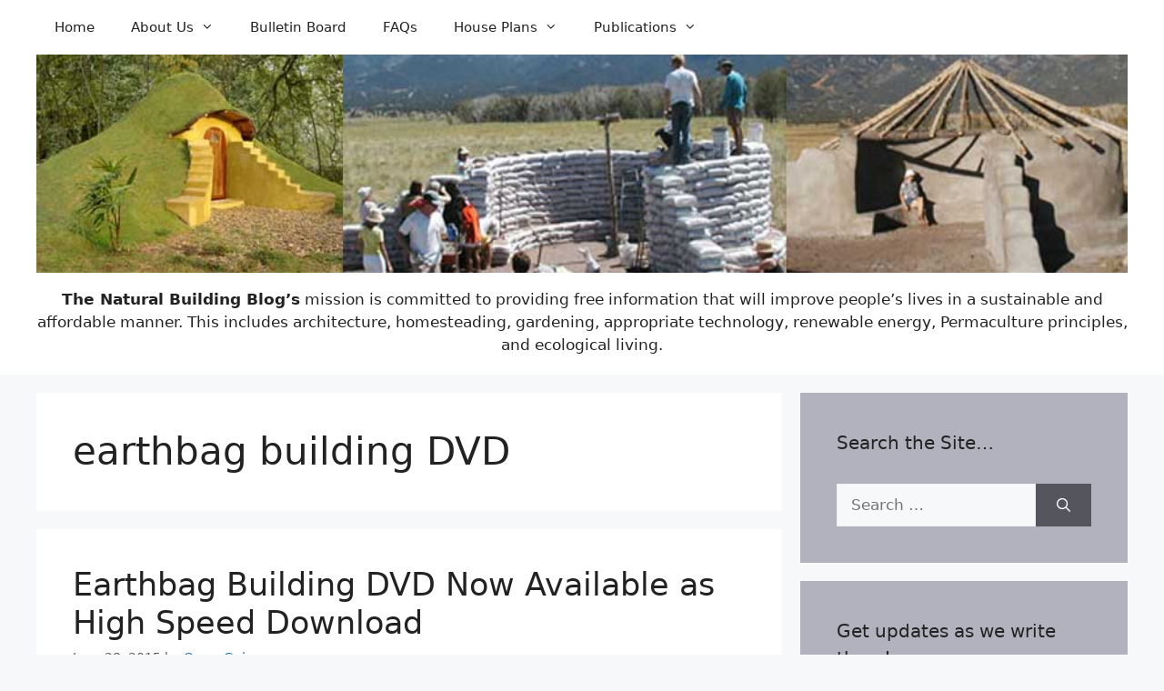

--- FILE ---
content_type: text/html; charset=UTF-8
request_url: https://naturalbuildingblog.com/tag/earthbag-building-dvd/
body_size: 15350
content:
<!DOCTYPE html>
<html lang="en-US">
<head>
	<meta charset="UTF-8">
	<title>earthbag building DVD &#8211; Natural Building Blog</title>
<meta name='robots' content='max-image-preview:large' />
<meta name="viewport" content="width=device-width, initial-scale=1"><link rel='dns-prefetch' href='//www.googletagmanager.com' />
<link rel="alternate" type="application/rss+xml" title="Natural Building Blog &raquo; Feed" href="https://naturalbuildingblog.com/feed/" />
<link rel="alternate" type="application/rss+xml" title="Natural Building Blog &raquo; Comments Feed" href="https://naturalbuildingblog.com/comments/feed/" />
<link rel="alternate" type="application/rss+xml" title="Natural Building Blog &raquo; earthbag building DVD Tag Feed" href="https://naturalbuildingblog.com/tag/earthbag-building-dvd/feed/" />
<script>
window._wpemojiSettings = {"baseUrl":"https:\/\/s.w.org\/images\/core\/emoji\/14.0.0\/72x72\/","ext":".png","svgUrl":"https:\/\/s.w.org\/images\/core\/emoji\/14.0.0\/svg\/","svgExt":".svg","source":{"concatemoji":"https:\/\/naturalbuildingblog.com\/wp-includes\/js\/wp-emoji-release.min.js?ver=6.4.5"}};
/*! This file is auto-generated */
!function(i,n){var o,s,e;function c(e){try{var t={supportTests:e,timestamp:(new Date).valueOf()};sessionStorage.setItem(o,JSON.stringify(t))}catch(e){}}function p(e,t,n){e.clearRect(0,0,e.canvas.width,e.canvas.height),e.fillText(t,0,0);var t=new Uint32Array(e.getImageData(0,0,e.canvas.width,e.canvas.height).data),r=(e.clearRect(0,0,e.canvas.width,e.canvas.height),e.fillText(n,0,0),new Uint32Array(e.getImageData(0,0,e.canvas.width,e.canvas.height).data));return t.every(function(e,t){return e===r[t]})}function u(e,t,n){switch(t){case"flag":return n(e,"\ud83c\udff3\ufe0f\u200d\u26a7\ufe0f","\ud83c\udff3\ufe0f\u200b\u26a7\ufe0f")?!1:!n(e,"\ud83c\uddfa\ud83c\uddf3","\ud83c\uddfa\u200b\ud83c\uddf3")&&!n(e,"\ud83c\udff4\udb40\udc67\udb40\udc62\udb40\udc65\udb40\udc6e\udb40\udc67\udb40\udc7f","\ud83c\udff4\u200b\udb40\udc67\u200b\udb40\udc62\u200b\udb40\udc65\u200b\udb40\udc6e\u200b\udb40\udc67\u200b\udb40\udc7f");case"emoji":return!n(e,"\ud83e\udef1\ud83c\udffb\u200d\ud83e\udef2\ud83c\udfff","\ud83e\udef1\ud83c\udffb\u200b\ud83e\udef2\ud83c\udfff")}return!1}function f(e,t,n){var r="undefined"!=typeof WorkerGlobalScope&&self instanceof WorkerGlobalScope?new OffscreenCanvas(300,150):i.createElement("canvas"),a=r.getContext("2d",{willReadFrequently:!0}),o=(a.textBaseline="top",a.font="600 32px Arial",{});return e.forEach(function(e){o[e]=t(a,e,n)}),o}function t(e){var t=i.createElement("script");t.src=e,t.defer=!0,i.head.appendChild(t)}"undefined"!=typeof Promise&&(o="wpEmojiSettingsSupports",s=["flag","emoji"],n.supports={everything:!0,everythingExceptFlag:!0},e=new Promise(function(e){i.addEventListener("DOMContentLoaded",e,{once:!0})}),new Promise(function(t){var n=function(){try{var e=JSON.parse(sessionStorage.getItem(o));if("object"==typeof e&&"number"==typeof e.timestamp&&(new Date).valueOf()<e.timestamp+604800&&"object"==typeof e.supportTests)return e.supportTests}catch(e){}return null}();if(!n){if("undefined"!=typeof Worker&&"undefined"!=typeof OffscreenCanvas&&"undefined"!=typeof URL&&URL.createObjectURL&&"undefined"!=typeof Blob)try{var e="postMessage("+f.toString()+"("+[JSON.stringify(s),u.toString(),p.toString()].join(",")+"));",r=new Blob([e],{type:"text/javascript"}),a=new Worker(URL.createObjectURL(r),{name:"wpTestEmojiSupports"});return void(a.onmessage=function(e){c(n=e.data),a.terminate(),t(n)})}catch(e){}c(n=f(s,u,p))}t(n)}).then(function(e){for(var t in e)n.supports[t]=e[t],n.supports.everything=n.supports.everything&&n.supports[t],"flag"!==t&&(n.supports.everythingExceptFlag=n.supports.everythingExceptFlag&&n.supports[t]);n.supports.everythingExceptFlag=n.supports.everythingExceptFlag&&!n.supports.flag,n.DOMReady=!1,n.readyCallback=function(){n.DOMReady=!0}}).then(function(){return e}).then(function(){var e;n.supports.everything||(n.readyCallback(),(e=n.source||{}).concatemoji?t(e.concatemoji):e.wpemoji&&e.twemoji&&(t(e.twemoji),t(e.wpemoji)))}))}((window,document),window._wpemojiSettings);
</script>
<style id='wp-emoji-styles-inline-css'>

	img.wp-smiley, img.emoji {
		display: inline !important;
		border: none !important;
		box-shadow: none !important;
		height: 1em !important;
		width: 1em !important;
		margin: 0 0.07em !important;
		vertical-align: -0.1em !important;
		background: none !important;
		padding: 0 !important;
	}
</style>
<link rel='stylesheet' id='wp-block-library-css' href='https://naturalbuildingblog.com/wp-includes/css/dist/block-library/style.min.css?ver=6.4.5' media='all' />
<style id='classic-theme-styles-inline-css'>
/*! This file is auto-generated */
.wp-block-button__link{color:#fff;background-color:#32373c;border-radius:9999px;box-shadow:none;text-decoration:none;padding:calc(.667em + 2px) calc(1.333em + 2px);font-size:1.125em}.wp-block-file__button{background:#32373c;color:#fff;text-decoration:none}
</style>
<style id='global-styles-inline-css'>
body{--wp--preset--color--black: #000000;--wp--preset--color--cyan-bluish-gray: #abb8c3;--wp--preset--color--white: #ffffff;--wp--preset--color--pale-pink: #f78da7;--wp--preset--color--vivid-red: #cf2e2e;--wp--preset--color--luminous-vivid-orange: #ff6900;--wp--preset--color--luminous-vivid-amber: #fcb900;--wp--preset--color--light-green-cyan: #7bdcb5;--wp--preset--color--vivid-green-cyan: #00d084;--wp--preset--color--pale-cyan-blue: #8ed1fc;--wp--preset--color--vivid-cyan-blue: #0693e3;--wp--preset--color--vivid-purple: #9b51e0;--wp--preset--color--contrast: var(--contrast);--wp--preset--color--contrast-2: var(--contrast-2);--wp--preset--color--contrast-3: var(--contrast-3);--wp--preset--color--base: var(--base);--wp--preset--color--base-2: var(--base-2);--wp--preset--color--base-3: var(--base-3);--wp--preset--color--accent: var(--accent);--wp--preset--gradient--vivid-cyan-blue-to-vivid-purple: linear-gradient(135deg,rgba(6,147,227,1) 0%,rgb(155,81,224) 100%);--wp--preset--gradient--light-green-cyan-to-vivid-green-cyan: linear-gradient(135deg,rgb(122,220,180) 0%,rgb(0,208,130) 100%);--wp--preset--gradient--luminous-vivid-amber-to-luminous-vivid-orange: linear-gradient(135deg,rgba(252,185,0,1) 0%,rgba(255,105,0,1) 100%);--wp--preset--gradient--luminous-vivid-orange-to-vivid-red: linear-gradient(135deg,rgba(255,105,0,1) 0%,rgb(207,46,46) 100%);--wp--preset--gradient--very-light-gray-to-cyan-bluish-gray: linear-gradient(135deg,rgb(238,238,238) 0%,rgb(169,184,195) 100%);--wp--preset--gradient--cool-to-warm-spectrum: linear-gradient(135deg,rgb(74,234,220) 0%,rgb(151,120,209) 20%,rgb(207,42,186) 40%,rgb(238,44,130) 60%,rgb(251,105,98) 80%,rgb(254,248,76) 100%);--wp--preset--gradient--blush-light-purple: linear-gradient(135deg,rgb(255,206,236) 0%,rgb(152,150,240) 100%);--wp--preset--gradient--blush-bordeaux: linear-gradient(135deg,rgb(254,205,165) 0%,rgb(254,45,45) 50%,rgb(107,0,62) 100%);--wp--preset--gradient--luminous-dusk: linear-gradient(135deg,rgb(255,203,112) 0%,rgb(199,81,192) 50%,rgb(65,88,208) 100%);--wp--preset--gradient--pale-ocean: linear-gradient(135deg,rgb(255,245,203) 0%,rgb(182,227,212) 50%,rgb(51,167,181) 100%);--wp--preset--gradient--electric-grass: linear-gradient(135deg,rgb(202,248,128) 0%,rgb(113,206,126) 100%);--wp--preset--gradient--midnight: linear-gradient(135deg,rgb(2,3,129) 0%,rgb(40,116,252) 100%);--wp--preset--font-size--small: 13px;--wp--preset--font-size--medium: 20px;--wp--preset--font-size--large: 36px;--wp--preset--font-size--x-large: 42px;--wp--preset--spacing--20: 0.44rem;--wp--preset--spacing--30: 0.67rem;--wp--preset--spacing--40: 1rem;--wp--preset--spacing--50: 1.5rem;--wp--preset--spacing--60: 2.25rem;--wp--preset--spacing--70: 3.38rem;--wp--preset--spacing--80: 5.06rem;--wp--preset--shadow--natural: 6px 6px 9px rgba(0, 0, 0, 0.2);--wp--preset--shadow--deep: 12px 12px 50px rgba(0, 0, 0, 0.4);--wp--preset--shadow--sharp: 6px 6px 0px rgba(0, 0, 0, 0.2);--wp--preset--shadow--outlined: 6px 6px 0px -3px rgba(255, 255, 255, 1), 6px 6px rgba(0, 0, 0, 1);--wp--preset--shadow--crisp: 6px 6px 0px rgba(0, 0, 0, 1);}:where(.is-layout-flex){gap: 0.5em;}:where(.is-layout-grid){gap: 0.5em;}body .is-layout-flow > .alignleft{float: left;margin-inline-start: 0;margin-inline-end: 2em;}body .is-layout-flow > .alignright{float: right;margin-inline-start: 2em;margin-inline-end: 0;}body .is-layout-flow > .aligncenter{margin-left: auto !important;margin-right: auto !important;}body .is-layout-constrained > .alignleft{float: left;margin-inline-start: 0;margin-inline-end: 2em;}body .is-layout-constrained > .alignright{float: right;margin-inline-start: 2em;margin-inline-end: 0;}body .is-layout-constrained > .aligncenter{margin-left: auto !important;margin-right: auto !important;}body .is-layout-constrained > :where(:not(.alignleft):not(.alignright):not(.alignfull)){max-width: var(--wp--style--global--content-size);margin-left: auto !important;margin-right: auto !important;}body .is-layout-constrained > .alignwide{max-width: var(--wp--style--global--wide-size);}body .is-layout-flex{display: flex;}body .is-layout-flex{flex-wrap: wrap;align-items: center;}body .is-layout-flex > *{margin: 0;}body .is-layout-grid{display: grid;}body .is-layout-grid > *{margin: 0;}:where(.wp-block-columns.is-layout-flex){gap: 2em;}:where(.wp-block-columns.is-layout-grid){gap: 2em;}:where(.wp-block-post-template.is-layout-flex){gap: 1.25em;}:where(.wp-block-post-template.is-layout-grid){gap: 1.25em;}.has-black-color{color: var(--wp--preset--color--black) !important;}.has-cyan-bluish-gray-color{color: var(--wp--preset--color--cyan-bluish-gray) !important;}.has-white-color{color: var(--wp--preset--color--white) !important;}.has-pale-pink-color{color: var(--wp--preset--color--pale-pink) !important;}.has-vivid-red-color{color: var(--wp--preset--color--vivid-red) !important;}.has-luminous-vivid-orange-color{color: var(--wp--preset--color--luminous-vivid-orange) !important;}.has-luminous-vivid-amber-color{color: var(--wp--preset--color--luminous-vivid-amber) !important;}.has-light-green-cyan-color{color: var(--wp--preset--color--light-green-cyan) !important;}.has-vivid-green-cyan-color{color: var(--wp--preset--color--vivid-green-cyan) !important;}.has-pale-cyan-blue-color{color: var(--wp--preset--color--pale-cyan-blue) !important;}.has-vivid-cyan-blue-color{color: var(--wp--preset--color--vivid-cyan-blue) !important;}.has-vivid-purple-color{color: var(--wp--preset--color--vivid-purple) !important;}.has-black-background-color{background-color: var(--wp--preset--color--black) !important;}.has-cyan-bluish-gray-background-color{background-color: var(--wp--preset--color--cyan-bluish-gray) !important;}.has-white-background-color{background-color: var(--wp--preset--color--white) !important;}.has-pale-pink-background-color{background-color: var(--wp--preset--color--pale-pink) !important;}.has-vivid-red-background-color{background-color: var(--wp--preset--color--vivid-red) !important;}.has-luminous-vivid-orange-background-color{background-color: var(--wp--preset--color--luminous-vivid-orange) !important;}.has-luminous-vivid-amber-background-color{background-color: var(--wp--preset--color--luminous-vivid-amber) !important;}.has-light-green-cyan-background-color{background-color: var(--wp--preset--color--light-green-cyan) !important;}.has-vivid-green-cyan-background-color{background-color: var(--wp--preset--color--vivid-green-cyan) !important;}.has-pale-cyan-blue-background-color{background-color: var(--wp--preset--color--pale-cyan-blue) !important;}.has-vivid-cyan-blue-background-color{background-color: var(--wp--preset--color--vivid-cyan-blue) !important;}.has-vivid-purple-background-color{background-color: var(--wp--preset--color--vivid-purple) !important;}.has-black-border-color{border-color: var(--wp--preset--color--black) !important;}.has-cyan-bluish-gray-border-color{border-color: var(--wp--preset--color--cyan-bluish-gray) !important;}.has-white-border-color{border-color: var(--wp--preset--color--white) !important;}.has-pale-pink-border-color{border-color: var(--wp--preset--color--pale-pink) !important;}.has-vivid-red-border-color{border-color: var(--wp--preset--color--vivid-red) !important;}.has-luminous-vivid-orange-border-color{border-color: var(--wp--preset--color--luminous-vivid-orange) !important;}.has-luminous-vivid-amber-border-color{border-color: var(--wp--preset--color--luminous-vivid-amber) !important;}.has-light-green-cyan-border-color{border-color: var(--wp--preset--color--light-green-cyan) !important;}.has-vivid-green-cyan-border-color{border-color: var(--wp--preset--color--vivid-green-cyan) !important;}.has-pale-cyan-blue-border-color{border-color: var(--wp--preset--color--pale-cyan-blue) !important;}.has-vivid-cyan-blue-border-color{border-color: var(--wp--preset--color--vivid-cyan-blue) !important;}.has-vivid-purple-border-color{border-color: var(--wp--preset--color--vivid-purple) !important;}.has-vivid-cyan-blue-to-vivid-purple-gradient-background{background: var(--wp--preset--gradient--vivid-cyan-blue-to-vivid-purple) !important;}.has-light-green-cyan-to-vivid-green-cyan-gradient-background{background: var(--wp--preset--gradient--light-green-cyan-to-vivid-green-cyan) !important;}.has-luminous-vivid-amber-to-luminous-vivid-orange-gradient-background{background: var(--wp--preset--gradient--luminous-vivid-amber-to-luminous-vivid-orange) !important;}.has-luminous-vivid-orange-to-vivid-red-gradient-background{background: var(--wp--preset--gradient--luminous-vivid-orange-to-vivid-red) !important;}.has-very-light-gray-to-cyan-bluish-gray-gradient-background{background: var(--wp--preset--gradient--very-light-gray-to-cyan-bluish-gray) !important;}.has-cool-to-warm-spectrum-gradient-background{background: var(--wp--preset--gradient--cool-to-warm-spectrum) !important;}.has-blush-light-purple-gradient-background{background: var(--wp--preset--gradient--blush-light-purple) !important;}.has-blush-bordeaux-gradient-background{background: var(--wp--preset--gradient--blush-bordeaux) !important;}.has-luminous-dusk-gradient-background{background: var(--wp--preset--gradient--luminous-dusk) !important;}.has-pale-ocean-gradient-background{background: var(--wp--preset--gradient--pale-ocean) !important;}.has-electric-grass-gradient-background{background: var(--wp--preset--gradient--electric-grass) !important;}.has-midnight-gradient-background{background: var(--wp--preset--gradient--midnight) !important;}.has-small-font-size{font-size: var(--wp--preset--font-size--small) !important;}.has-medium-font-size{font-size: var(--wp--preset--font-size--medium) !important;}.has-large-font-size{font-size: var(--wp--preset--font-size--large) !important;}.has-x-large-font-size{font-size: var(--wp--preset--font-size--x-large) !important;}
.wp-block-navigation a:where(:not(.wp-element-button)){color: inherit;}
:where(.wp-block-post-template.is-layout-flex){gap: 1.25em;}:where(.wp-block-post-template.is-layout-grid){gap: 1.25em;}
:where(.wp-block-columns.is-layout-flex){gap: 2em;}:where(.wp-block-columns.is-layout-grid){gap: 2em;}
.wp-block-pullquote{font-size: 1.5em;line-height: 1.6;}
</style>
<link rel='stylesheet' id='mc4wp-form-themes-css' href='https://naturalbuildingblog.com/wp-content/plugins/mailchimp-for-wp/assets/css/form-themes.css?ver=4.10.4' media='all' />
<link rel='stylesheet' id='generate-widget-areas-css' href='https://naturalbuildingblog.com/wp-content/themes/generatepress/assets/css/components/widget-areas.min.css?ver=3.3.1' media='all' />
<link rel='stylesheet' id='generate-style-css' href='https://naturalbuildingblog.com/wp-content/themes/generatepress/assets/css/main.min.css?ver=3.3.1' media='all' />
<style id='generate-style-inline-css'>
body{background-color:var(--base-2);color:var(--contrast);}a{color:var(--accent);}a:hover, a:focus, a:active{color:var(--contrast);}.wp-block-group__inner-container{max-width:1200px;margin-left:auto;margin-right:auto;}.site-header .header-image{width:1250px;}:root{--contrast:#222222;--contrast-2:#575760;--contrast-3:#b2b2be;--base:#f0f0f0;--base-2:#f7f8f9;--base-3:#ffffff;--accent:#1e73be;}:root .has-contrast-color{color:var(--contrast);}:root .has-contrast-background-color{background-color:var(--contrast);}:root .has-contrast-2-color{color:var(--contrast-2);}:root .has-contrast-2-background-color{background-color:var(--contrast-2);}:root .has-contrast-3-color{color:var(--contrast-3);}:root .has-contrast-3-background-color{background-color:var(--contrast-3);}:root .has-base-color{color:var(--base);}:root .has-base-background-color{background-color:var(--base);}:root .has-base-2-color{color:var(--base-2);}:root .has-base-2-background-color{background-color:var(--base-2);}:root .has-base-3-color{color:var(--base-3);}:root .has-base-3-background-color{background-color:var(--base-3);}:root .has-accent-color{color:var(--accent);}:root .has-accent-background-color{background-color:var(--accent);}.top-bar{background-color:#636363;color:#ffffff;}.top-bar a{color:#ffffff;}.top-bar a:hover{color:#303030;}.site-header{background-color:var(--base-3);}.main-title a,.main-title a:hover{color:var(--contrast);}.site-description{color:var(--contrast-2);}.mobile-menu-control-wrapper .menu-toggle,.mobile-menu-control-wrapper .menu-toggle:hover,.mobile-menu-control-wrapper .menu-toggle:focus,.has-inline-mobile-toggle #site-navigation.toggled{background-color:rgba(0, 0, 0, 0.02);}.main-navigation,.main-navigation ul ul{background-color:var(--base-3);}.main-navigation .main-nav ul li a, .main-navigation .menu-toggle, .main-navigation .menu-bar-items{color:var(--contrast);}.main-navigation .main-nav ul li:not([class*="current-menu-"]):hover > a, .main-navigation .main-nav ul li:not([class*="current-menu-"]):focus > a, .main-navigation .main-nav ul li.sfHover:not([class*="current-menu-"]) > a, .main-navigation .menu-bar-item:hover > a, .main-navigation .menu-bar-item.sfHover > a{color:var(--accent);}button.menu-toggle:hover,button.menu-toggle:focus{color:var(--contrast);}.main-navigation .main-nav ul li[class*="current-menu-"] > a{color:var(--accent);}.navigation-search input[type="search"],.navigation-search input[type="search"]:active, .navigation-search input[type="search"]:focus, .main-navigation .main-nav ul li.search-item.active > a, .main-navigation .menu-bar-items .search-item.active > a{color:var(--accent);}.main-navigation ul ul{background-color:var(--base);}.separate-containers .inside-article, .separate-containers .comments-area, .separate-containers .page-header, .one-container .container, .separate-containers .paging-navigation, .inside-page-header{color:var(--contrast);background-color:var(--base-3);}.entry-title a{color:var(--contrast);}.entry-title a:hover{color:var(--contrast-2);}.entry-meta{color:var(--contrast-2);}.sidebar .widget{background-color:var(--contrast-3);}.sidebar .widget a{color:var(--base-3);}.footer-widgets{background-color:var(--base-3);}.site-info{background-color:var(--base-3);}input[type="text"],input[type="email"],input[type="url"],input[type="password"],input[type="search"],input[type="tel"],input[type="number"],textarea,select{color:var(--contrast);background-color:var(--base-2);border-color:var(--base);}input[type="text"]:focus,input[type="email"]:focus,input[type="url"]:focus,input[type="password"]:focus,input[type="search"]:focus,input[type="tel"]:focus,input[type="number"]:focus,textarea:focus,select:focus{color:var(--contrast);background-color:var(--base-2);border-color:var(--contrast-3);}button,html input[type="button"],input[type="reset"],input[type="submit"],a.button,a.wp-block-button__link:not(.has-background){color:#ffffff;background-color:#55555e;}button:hover,html input[type="button"]:hover,input[type="reset"]:hover,input[type="submit"]:hover,a.button:hover,button:focus,html input[type="button"]:focus,input[type="reset"]:focus,input[type="submit"]:focus,a.button:focus,a.wp-block-button__link:not(.has-background):active,a.wp-block-button__link:not(.has-background):focus,a.wp-block-button__link:not(.has-background):hover{color:#ffffff;background-color:#3f4047;}a.generate-back-to-top{background-color:rgba( 0,0,0,0.4 );color:#ffffff;}a.generate-back-to-top:hover,a.generate-back-to-top:focus{background-color:rgba( 0,0,0,0.6 );color:#ffffff;}:root{--gp-search-modal-bg-color:var(--base-3);--gp-search-modal-text-color:var(--contrast);--gp-search-modal-overlay-bg-color:rgba(0,0,0,0.2);}@media (max-width: 768px){.main-navigation .menu-bar-item:hover > a, .main-navigation .menu-bar-item.sfHover > a{background:none;color:var(--contrast);}}.inside-top-bar.grid-container{max-width:1280px;}.inside-header{padding:0px 20px 20px 20px;}.inside-header.grid-container{max-width:1240px;}.site-main .wp-block-group__inner-container{padding:40px;}.separate-containers .paging-navigation{padding-top:20px;padding-bottom:20px;}.entry-content .alignwide, body:not(.no-sidebar) .entry-content .alignfull{margin-left:-40px;width:calc(100% + 80px);max-width:calc(100% + 80px);}.rtl .menu-item-has-children .dropdown-menu-toggle{padding-left:20px;}.rtl .main-navigation .main-nav ul li.menu-item-has-children > a{padding-right:20px;}.footer-widgets-container.grid-container{max-width:1280px;}.inside-site-info.grid-container{max-width:1280px;}@media (max-width:768px){.separate-containers .inside-article, .separate-containers .comments-area, .separate-containers .page-header, .separate-containers .paging-navigation, .one-container .site-content, .inside-page-header{padding:30px;}.site-main .wp-block-group__inner-container{padding:30px;}.inside-top-bar{padding-right:30px;padding-left:30px;}.inside-header{padding-right:30px;padding-left:30px;}.widget-area .widget{padding-top:30px;padding-right:30px;padding-bottom:30px;padding-left:30px;}.footer-widgets-container{padding-top:30px;padding-right:30px;padding-bottom:30px;padding-left:30px;}.inside-site-info{padding-right:30px;padding-left:30px;}.entry-content .alignwide, body:not(.no-sidebar) .entry-content .alignfull{margin-left:-30px;width:calc(100% + 60px);max-width:calc(100% + 60px);}.one-container .site-main .paging-navigation{margin-bottom:20px;}}/* End cached CSS */.is-right-sidebar{width:30%;}.is-left-sidebar{width:30%;}.site-content .content-area{width:70%;}@media (max-width: 768px){.main-navigation .menu-toggle,.sidebar-nav-mobile:not(#sticky-placeholder){display:block;}.main-navigation ul,.gen-sidebar-nav,.main-navigation:not(.slideout-navigation):not(.toggled) .main-nav > ul,.has-inline-mobile-toggle #site-navigation .inside-navigation > *:not(.navigation-search):not(.main-nav){display:none;}.nav-align-right .inside-navigation,.nav-align-center .inside-navigation{justify-content:space-between;}}
</style>
<link rel='stylesheet' id='generate-font-icons-css' href='https://naturalbuildingblog.com/wp-content/themes/generatepress/assets/css/components/font-icons.min.css?ver=3.3.1' media='all' />
<link rel='stylesheet' id='generate-blog-images-css' href='https://naturalbuildingblog.com/wp-content/plugins/gp-premium/blog/functions/css/featured-images.min.css?ver=2.3.2' media='all' />

<!-- Google Analytics snippet added by Site Kit -->
<script src="https://www.googletagmanager.com/gtag/js?id=UA-71731479-1" id="google_gtagjs-js" async></script>
<script id="google_gtagjs-js-after">
window.dataLayer = window.dataLayer || [];function gtag(){dataLayer.push(arguments);}
gtag('set', 'linker', {"domains":["naturalbuildingblog.com"]} );
gtag("js", new Date());
gtag("set", "developer_id.dZTNiMT", true);
gtag("config", "UA-71731479-1", {"anonymize_ip":true});
gtag("config", "G-96CQK8SDZF");
</script>

<!-- End Google Analytics snippet added by Site Kit -->
<link rel="https://api.w.org/" href="https://naturalbuildingblog.com/wp-json/" /><link rel="alternate" type="application/json" href="https://naturalbuildingblog.com/wp-json/wp/v2/tags/4072" /><link rel="EditURI" type="application/rsd+xml" title="RSD" href="https://naturalbuildingblog.com/xmlrpc.php?rsd" />
<meta name="generator" content="WordPress 6.4.5" />
<meta name="generator" content="Site Kit by Google 1.115.0" /><link rel="icon" href="https://naturalbuildingblog.com/wp-content/uploads/cropped-favicon-32x32.jpg" sizes="32x32" />
<link rel="icon" href="https://naturalbuildingblog.com/wp-content/uploads/cropped-favicon-192x192.jpg" sizes="192x192" />
<link rel="apple-touch-icon" href="https://naturalbuildingblog.com/wp-content/uploads/cropped-favicon-180x180.jpg" />
<meta name="msapplication-TileImage" content="https://naturalbuildingblog.com/wp-content/uploads/cropped-favicon-270x270.jpg" />
</head>

<body class="archive tag tag-earthbag-building-dvd tag-4072 wp-custom-logo wp-embed-responsive post-image-below-header post-image-aligned-center sticky-menu-fade right-sidebar nav-above-header separate-containers nav-aligned-left header-aligned-center dropdown-hover" itemtype="https://schema.org/Blog" itemscope>
	<a class="screen-reader-text skip-link" href="#content" title="Skip to content">Skip to content</a>		<nav class="main-navigation has-menu-bar-items sub-menu-right" id="site-navigation" aria-label="Primary"  itemtype="https://schema.org/SiteNavigationElement" itemscope>
			<div class="inside-navigation grid-container">
								<button class="menu-toggle" aria-controls="primary-menu" aria-expanded="false">
					<span class="mobile-menu">Menu</span>				</button>
				<div id="primary-menu" class="main-nav"><ul id="menu-topmenu" class=" menu sf-menu"><li id="menu-item-6551" class="menu-item menu-item-type-custom menu-item-object-custom menu-item-home menu-item-6551"><a href="https://naturalbuildingblog.com">Home</a></li>
<li id="menu-item-6547" class="menu-item menu-item-type-post_type menu-item-object-page menu-item-has-children menu-item-6547"><a href="https://naturalbuildingblog.com/about/">About Us<span role="presentation" class="dropdown-menu-toggle"></span></a>
<ul class="sub-menu">
	<li id="menu-item-6550" class="menu-item menu-item-type-post_type menu-item-object-page menu-item-6550"><a href="https://naturalbuildingblog.com/about/introduction/">Introduction</a></li>
	<li id="menu-item-6549" class="menu-item menu-item-type-post_type menu-item-object-page menu-item-6549"><a href="https://naturalbuildingblog.com/about/contact-us/">Contact Us</a></li>
	<li id="menu-item-6639" class="menu-item menu-item-type-post_type menu-item-object-page menu-item-6639"><a href="https://naturalbuildingblog.com/about/about-our-earnings/">About Our Earnings</a></li>
	<li id="menu-item-6548" class="menu-item menu-item-type-post_type menu-item-object-page menu-item-6548"><a href="https://naturalbuildingblog.com/about/privacypolicytermsofservice/">Terms of Service &#038; Privacy Policy</a></li>
</ul>
</li>
<li id="menu-item-6546" class="menu-item menu-item-type-post_type menu-item-object-page menu-item-6546"><a href="https://naturalbuildingblog.com/bulletin-board/">Bulletin Board</a></li>
<li id="menu-item-6596" class="menu-item menu-item-type-post_type menu-item-object-page menu-item-6596"><a href="https://naturalbuildingblog.com/faqs/">FAQs</a></li>
<li id="menu-item-6539" class="menu-item menu-item-type-post_type menu-item-object-page menu-item-has-children menu-item-6539"><a href="https://naturalbuildingblog.com/house-plans/">House Plans<span role="presentation" class="dropdown-menu-toggle"></span></a>
<ul class="sub-menu">
	<li id="menu-item-13269" class="menu-item menu-item-type-post_type menu-item-object-page menu-item-has-children menu-item-13269"><a href="https://naturalbuildingblog.com/round-houses/">Round Houses<span role="presentation" class="dropdown-menu-toggle"></span></a>
	<ul class="sub-menu">
		<li id="menu-item-9710" class="menu-item menu-item-type-post_type menu-item-object-page menu-item-9710"><a href="https://naturalbuildingblog.com/roundhouse-studio/">Roundhouse Studio</a></li>
		<li id="menu-item-13274" class="menu-item menu-item-type-post_type menu-item-object-page menu-item-13274"><a href="https://naturalbuildingblog.com/2-bedroom-roundhouse/">2 Bedroom Roundhouse</a></li>
		<li id="menu-item-9711" class="menu-item menu-item-type-post_type menu-item-object-page menu-item-9711"><a href="https://naturalbuildingblog.com/10-meter-roundhouse/">10 meter Roundhouse</a></li>
		<li id="menu-item-9712" class="menu-item menu-item-type-post_type menu-item-object-page menu-item-9712"><a href="https://naturalbuildingblog.com/1-5-story-roundhouse/">1.5 Story Roundhouse</a></li>
		<li id="menu-item-9713" class="menu-item menu-item-type-post_type menu-item-object-page menu-item-9713"><a href="https://naturalbuildingblog.com/2-story-earthbag-roundhouse/">2-Story Earthbag Roundhouse</a></li>
		<li id="menu-item-13273" class="menu-item menu-item-type-post_type menu-item-object-page menu-item-13273"><a href="https://naturalbuildingblog.com/tower-house/">Tower House</a></li>
		<li id="menu-item-13271" class="menu-item menu-item-type-post_type menu-item-object-page menu-item-13271"><a href="https://naturalbuildingblog.com/hobbit-house/">Hobbit House</a></li>
		<li id="menu-item-9723" class="menu-item menu-item-type-post_type menu-item-object-page menu-item-9723"><a href="https://naturalbuildingblog.com/triple-roundhouse-cluster/">Triple Roundhouse Cluster</a></li>
		<li id="menu-item-13272" class="menu-item menu-item-type-post_type menu-item-object-page menu-item-13272"><a href="https://naturalbuildingblog.com/roundhouse-dome-cluster/">Roundhouse / Dome Cluster</a></li>
		<li id="menu-item-9706" class="menu-item menu-item-type-post_type menu-item-object-page menu-item-9706"><a href="https://naturalbuildingblog.com/hexagonalround-house/">Hexagonal/Round House</a></li>
		<li id="menu-item-9714" class="menu-item menu-item-type-post_type menu-item-object-page menu-item-9714"><a href="https://naturalbuildingblog.com/2-story-roundhouse-above-survival-shelter/">2-Story Roundhouse above Survival Shelter</a></li>
		<li id="menu-item-13756" class="menu-item menu-item-type-post_type menu-item-object-page menu-item-13756"><a href="https://naturalbuildingblog.com/2-roundhouses-with-greenhouse/">2 Roundhouses with Greenhouse</a></li>
	</ul>
</li>
	<li id="menu-item-9484" class="menu-item menu-item-type-post_type menu-item-object-page menu-item-has-children menu-item-9484"><a href="https://naturalbuildingblog.com/straight-wall-houses/">Straight Wall Houses<span role="presentation" class="dropdown-menu-toggle"></span></a>
	<ul class="sub-menu">
		<li id="menu-item-9465" class="menu-item menu-item-type-post_type menu-item-object-page menu-item-9465"><a href="https://naturalbuildingblog.com/barn-style-house/">Barn Style House</a></li>
		<li id="menu-item-9466" class="menu-item menu-item-type-post_type menu-item-object-page menu-item-9466"><a href="https://naturalbuildingblog.com/beach-house/">Beach House</a></li>
		<li id="menu-item-9467" class="menu-item menu-item-type-post_type menu-item-object-page menu-item-9467"><a href="https://naturalbuildingblog.com/beachcomber-house/">Beachcomber House</a></li>
		<li id="menu-item-9468" class="menu-item menu-item-type-post_type menu-item-object-page menu-item-9468"><a href="https://naturalbuildingblog.com/chalet/">Chalet</a></li>
		<li id="menu-item-9469" class="menu-item menu-item-type-post_type menu-item-object-page menu-item-9469"><a href="https://naturalbuildingblog.com/chonburi/">Chonburi</a></li>
		<li id="menu-item-9470" class="menu-item menu-item-type-post_type menu-item-object-page menu-item-9470"><a href="https://naturalbuildingblog.com/country-house/">Country House</a></li>
		<li id="menu-item-9471" class="menu-item menu-item-type-post_type menu-item-object-page menu-item-9471"><a href="https://naturalbuildingblog.com/cozy-cottage/">Cozy Cottage</a></li>
		<li id="menu-item-9472" class="menu-item menu-item-type-post_type menu-item-object-page menu-item-9472"><a href="https://naturalbuildingblog.com/craftsman-house/">Craftsman House</a></li>
		<li id="menu-item-9473" class="menu-item menu-item-type-post_type menu-item-object-page menu-item-9473"><a href="https://naturalbuildingblog.com/crow-design/">Crow Design</a></li>
		<li id="menu-item-9463" class="menu-item menu-item-type-post_type menu-item-object-page menu-item-9463"><a href="https://naturalbuildingblog.com/double-wide-farmhouse/">Double Wide Farmhouse</a></li>
		<li id="menu-item-9489" class="menu-item menu-item-type-post_type menu-item-object-page menu-item-9489"><a href="https://naturalbuildingblog.com/earth-lodge/">Earth Lodge</a></li>
		<li id="menu-item-9477" class="menu-item menu-item-type-post_type menu-item-object-page menu-item-9477"><a href="https://naturalbuildingblog.com/farm-guesthouse/">Farm Guesthouse</a></li>
		<li id="menu-item-9478" class="menu-item menu-item-type-post_type menu-item-object-page menu-item-9478"><a href="https://naturalbuildingblog.com/farmhouse/">Farmhouse</a></li>
		<li id="menu-item-9479" class="menu-item menu-item-type-post_type menu-item-object-page menu-item-9479"><a href="https://naturalbuildingblog.com/garageapartment/">Garage/Apartment</a></li>
		<li id="menu-item-9480" class="menu-item menu-item-type-post_type menu-item-object-page menu-item-9480"><a href="https://naturalbuildingblog.com/l-shaped-house/">L-Shaped House</a></li>
		<li id="menu-item-9491" class="menu-item menu-item-type-post_type menu-item-object-page menu-item-9491"><a href="https://naturalbuildingblog.com/modular-pods/">Modular Pods</a></li>
		<li id="menu-item-9456" class="menu-item menu-item-type-post_type menu-item-object-page menu-item-9456"><a href="https://naturalbuildingblog.com/mountain-cottage/">Mountain Cottage</a></li>
		<li id="menu-item-9455" class="menu-item menu-item-type-post_type menu-item-object-page menu-item-9455"><a href="https://naturalbuildingblog.com/sacred-mountains/">Sacred Mountains</a></li>
		<li id="menu-item-9454" class="menu-item menu-item-type-post_type menu-item-object-page menu-item-9454"><a href="https://naturalbuildingblog.com/solar-cabin/">Solar Cabin</a></li>
		<li id="menu-item-9453" class="menu-item menu-item-type-post_type menu-item-object-page menu-item-9453"><a href="https://naturalbuildingblog.com/solar-ranch-house/">Solar Ranch House</a></li>
		<li id="menu-item-9452" class="menu-item menu-item-type-post_type menu-item-object-page menu-item-9452"><a href="https://naturalbuildingblog.com/summer-breeze/">Summer Breeze</a></li>
		<li id="menu-item-9451" class="menu-item menu-item-type-post_type menu-item-object-page menu-item-9451"><a href="https://naturalbuildingblog.com/the-sweet-spot/">The Sweet Spot</a></li>
		<li id="menu-item-9487" class="menu-item menu-item-type-post_type menu-item-object-page menu-item-9487"><a href="https://naturalbuildingblog.com/u-shaped-house/">U-Shaped House</a></li>
		<li id="menu-item-9450" class="menu-item menu-item-type-post_type menu-item-object-page menu-item-9450"><a href="https://naturalbuildingblog.com/wilderness-cabin/">Wilderness Cabin</a></li>
	</ul>
</li>
	<li id="menu-item-9699" class="menu-item menu-item-type-post_type menu-item-object-page menu-item-has-children menu-item-9699"><a href="https://naturalbuildingblog.com/curved-wall-houses/">Curved Wall Houses<span role="presentation" class="dropdown-menu-toggle"></span></a>
	<ul class="sub-menu">
		<li id="menu-item-9701" class="menu-item menu-item-type-post_type menu-item-object-page menu-item-9701"><a href="https://naturalbuildingblog.com/earthbag-arc-house/">Earthbag Arc House</a></li>
		<li id="menu-item-9702" class="menu-item menu-item-type-post_type menu-item-object-page menu-item-9702"><a href="https://naturalbuildingblog.com/baca-hybrid/">Baca Hybrid</a></li>
		<li id="menu-item-9703" class="menu-item menu-item-type-post_type menu-item-object-page menu-item-9703"><a href="https://naturalbuildingblog.com/earth-bermed-natural-house-2/">Earth-bermed Natural House</a></li>
		<li id="menu-item-9704" class="menu-item menu-item-type-post_type menu-item-object-page menu-item-9704"><a href="https://naturalbuildingblog.com/earthworm-studio/">Earthworm Studio</a></li>
		<li id="menu-item-9705" class="menu-item menu-item-type-post_type menu-item-object-page menu-item-9705"><a href="https://naturalbuildingblog.com/english-cottage/">English Cottage</a></li>
		<li id="menu-item-9707" class="menu-item menu-item-type-post_type menu-item-object-page menu-item-9707"><a href="https://naturalbuildingblog.com/hobbit-house/">Hobbit House</a></li>
		<li id="menu-item-9708" class="menu-item menu-item-type-post_type menu-item-object-page menu-item-9708"><a href="https://naturalbuildingblog.com/mediterranean-house/">Mediterranean House</a></li>
		<li id="menu-item-9709" class="menu-item menu-item-type-post_type menu-item-object-page menu-item-9709"><a href="https://naturalbuildingblog.com/native-spirit/">Native Spirit</a></li>
		<li id="menu-item-9715" class="menu-item menu-item-type-post_type menu-item-object-page menu-item-9715"><a href="https://naturalbuildingblog.com/solar-pit-house/">Solar Pit House</a></li>
		<li id="menu-item-9716" class="menu-item menu-item-type-post_type menu-item-object-page menu-item-9716"><a href="https://naturalbuildingblog.com/solar-santa-fe/">Solar Santa Fe</a></li>
		<li id="menu-item-9717" class="menu-item menu-item-type-post_type menu-item-object-page menu-item-9717"><a href="https://naturalbuildingblog.com/spiral-house/">Spiral House</a></li>
		<li id="menu-item-9718" class="menu-item menu-item-type-post_type menu-item-object-page menu-item-9718"><a href="https://naturalbuildingblog.com/spiral-2-house/">Spiral 2 House</a></li>
		<li id="menu-item-9719" class="menu-item menu-item-type-post_type menu-item-object-page menu-item-9719"><a href="https://naturalbuildingblog.com/spiral-dome-magic-1-and-2/">Spiral Dome Magic 1 and 2</a></li>
		<li id="menu-item-9720" class="menu-item menu-item-type-post_type menu-item-object-page menu-item-9720"><a href="https://naturalbuildingblog.com/subterranean-survival-shelter/">Subterranean Survival Shelter</a></li>
		<li id="menu-item-9721" class="menu-item menu-item-type-post_type menu-item-object-page menu-item-9721"><a href="https://naturalbuildingblog.com/torus-design/">Torus Design</a></li>
		<li id="menu-item-9722" class="menu-item menu-item-type-post_type menu-item-object-page menu-item-9722"><a href="https://naturalbuildingblog.com/tower-house/">Tower House</a></li>
		<li id="menu-item-9725" class="menu-item menu-item-type-post_type menu-item-object-page menu-item-9725"><a href="https://naturalbuildingblog.com/zero-energy-one/">Zero Energy One</a></li>
		<li id="menu-item-9726" class="menu-item menu-item-type-post_type menu-item-object-page menu-item-9726"><a href="https://naturalbuildingblog.com/zero-energy-two/">Zero Energy Two</a></li>
		<li id="menu-item-9724" class="menu-item menu-item-type-post_type menu-item-object-page menu-item-9724"><a href="https://naturalbuildingblog.com/zero-energy-four/">Zero Energy Four</a></li>
	</ul>
</li>
	<li id="menu-item-7641" class="menu-item menu-item-type-post_type menu-item-object-page menu-item-has-children menu-item-7641"><a href="https://naturalbuildingblog.com/earth-sheltered-underground-house-plans/">Earth-Sheltered / Underground House Plans<span role="presentation" class="dropdown-menu-toggle"></span></a>
	<ul class="sub-menu">
		<li id="menu-item-7654" class="menu-item menu-item-type-post_type menu-item-object-page menu-item-7654"><a href="https://naturalbuildingblog.com/earthbag-arc-house/">Earthbag Arc House</a></li>
		<li id="menu-item-7653" class="menu-item menu-item-type-post_type menu-item-object-page menu-item-7653"><a href="https://naturalbuildingblog.com/earth-lodge/">Earth Lodge</a></li>
		<li id="menu-item-7652" class="menu-item menu-item-type-post_type menu-item-object-page menu-item-7652"><a href="https://naturalbuildingblog.com/earthworm-studio/">Earthworm Studio</a></li>
		<li id="menu-item-7651" class="menu-item menu-item-type-post_type menu-item-object-page menu-item-7651"><a href="https://naturalbuildingblog.com/hobbit-house/">Hobbit House</a></li>
		<li id="menu-item-7650" class="menu-item menu-item-type-post_type menu-item-object-page menu-item-7650"><a href="https://naturalbuildingblog.com/solar-pit-house/">Solar Pit House</a></li>
		<li id="menu-item-7649" class="menu-item menu-item-type-post_type menu-item-object-page menu-item-7649"><a href="https://naturalbuildingblog.com/spiral-house/">Spiral House</a></li>
		<li id="menu-item-7648" class="menu-item menu-item-type-post_type menu-item-object-page menu-item-7648"><a href="https://naturalbuildingblog.com/spiral-2-house/">Spiral 2 House</a></li>
		<li id="menu-item-7647" class="menu-item menu-item-type-post_type menu-item-object-page menu-item-7647"><a href="https://naturalbuildingblog.com/spiral-dome-magic-1-and-2/">Spiral Dome Magic 1 and 2</a></li>
		<li id="menu-item-7646" class="menu-item menu-item-type-post_type menu-item-object-page menu-item-7646"><a href="https://naturalbuildingblog.com/subterranean-survival-shelter/">Subterranean Survival Shelter</a></li>
		<li id="menu-item-7645" class="menu-item menu-item-type-post_type menu-item-object-page menu-item-7645"><a href="https://naturalbuildingblog.com/triple-roundhouse-cluster/">Triple Roundhouse Cluster</a></li>
		<li id="menu-item-7644" class="menu-item menu-item-type-post_type menu-item-object-page menu-item-7644"><a href="https://naturalbuildingblog.com/zero-energy-one/">Zero Energy One</a></li>
		<li id="menu-item-7643" class="menu-item menu-item-type-post_type menu-item-object-page menu-item-7643"><a href="https://naturalbuildingblog.com/zero-energy-two/">Zero Energy Two</a></li>
		<li id="menu-item-7642" class="menu-item menu-item-type-post_type menu-item-object-page menu-item-7642"><a href="https://naturalbuildingblog.com/zero-energy-four/">Zero Energy Four</a></li>
	</ul>
</li>
	<li id="menu-item-9099" class="menu-item menu-item-type-post_type menu-item-object-page menu-item-has-children menu-item-9099"><a href="https://naturalbuildingblog.com/house-plans/about-the-house-plans/">Dome House Plans<span role="presentation" class="dropdown-menu-toggle"></span></a>
	<ul class="sub-menu">
		<li id="menu-item-9107" class="menu-item menu-item-type-post_type menu-item-object-page menu-item-9107"><a href="https://naturalbuildingblog.com/enviro-earthbag-dome/">Enviro Earthbag Dome</a></li>
		<li id="menu-item-9108" class="menu-item menu-item-type-post_type menu-item-object-page menu-item-9108"><a href="https://naturalbuildingblog.com/enviro-earthbag-dome-2/">Enviro Earthbag Dome 2</a></li>
		<li id="menu-item-9109" class="menu-item menu-item-type-post_type menu-item-object-page menu-item-9109"><a href="https://naturalbuildingblog.com/peace-dome/">Peace Dome</a></li>
		<li id="menu-item-9110" class="menu-item menu-item-type-post_type menu-item-object-page menu-item-9110"><a href="https://naturalbuildingblog.com/roundhouse-dome-cluster/">Roundhouse / Dome Cluster</a></li>
		<li id="menu-item-9100" class="menu-item menu-item-type-post_type menu-item-object-page menu-item-9100"><a href="https://naturalbuildingblog.com/spiral-dome-magic-1-and-2/">Spiral Dome Magic 1 and 2</a></li>
		<li id="menu-item-9111" class="menu-item menu-item-type-post_type menu-item-object-page menu-item-9111"><a href="https://naturalbuildingblog.com/tinyville-earthbag-domes/">Tinyville Earthbag Domes</a></li>
	</ul>
</li>
	<li id="menu-item-7008" class="menu-item menu-item-type-post_type menu-item-object-page menu-item-has-children menu-item-7008"><a href="https://naturalbuildingblog.com/multi-family-house-plans/">Multi-Family House Plans<span role="presentation" class="dropdown-menu-toggle"></span></a>
	<ul class="sub-menu">
		<li id="menu-item-7013" class="menu-item menu-item-type-post_type menu-item-object-page menu-item-7013"><a href="https://naturalbuildingblog.com/torus-design/">Torus Design</a></li>
		<li id="menu-item-7012" class="menu-item menu-item-type-post_type menu-item-object-page menu-item-7012"><a href="https://naturalbuildingblog.com/duplex/">Duplex</a></li>
		<li id="menu-item-7011" class="menu-item menu-item-type-post_type menu-item-object-page menu-item-7011"><a href="https://naturalbuildingblog.com/fourplex/">Fourplex</a></li>
		<li id="menu-item-7009" class="menu-item menu-item-type-post_type menu-item-object-page menu-item-7009"><a href="https://naturalbuildingblog.com/modular-pods/">Modular Pods</a></li>
	</ul>
</li>
	<li id="menu-item-13206" class="menu-item menu-item-type-post_type menu-item-object-page menu-item-has-children menu-item-13206"><a href="https://naturalbuildingblog.com/castle-plans/">Castle Plans<span role="presentation" class="dropdown-menu-toggle"></span></a>
	<ul class="sub-menu">
		<li id="menu-item-13211" class="menu-item menu-item-type-post_type menu-item-object-page menu-item-13211"><a href="https://naturalbuildingblog.com/earthbag-castle/">Earthbag Castle</a></li>
		<li id="menu-item-13210" class="menu-item menu-item-type-post_type menu-item-object-page menu-item-13210"><a href="https://naturalbuildingblog.com/earthbag-dome-fort/">Earthbag Dome Fort</a></li>
		<li id="menu-item-13212" class="menu-item menu-item-type-post_type menu-item-object-page menu-item-13212"><a href="https://naturalbuildingblog.com/custom-chonburi/">Custom Chonburi</a></li>
		<li id="menu-item-13221" class="menu-item menu-item-type-post_type menu-item-object-page menu-item-13221"><a href="https://naturalbuildingblog.com/2-story-roundhouse-castle/">2-Story Roundhouse Castle</a></li>
		<li id="menu-item-13222" class="menu-item menu-item-type-post_type menu-item-object-page menu-item-13222"><a href="https://naturalbuildingblog.com/castle-tower-house/">Castle Tower House</a></li>
		<li id="menu-item-13213" class="menu-item menu-item-type-post_type menu-item-object-page menu-item-13213"><a href="https://naturalbuildingblog.com/carriage-house/">Carriage House</a></li>
		<li id="menu-item-13209" class="menu-item menu-item-type-post_type menu-item-object-page menu-item-13209"><a href="https://naturalbuildingblog.com/fortress-tower/">Fortress Tower</a></li>
		<li id="menu-item-13207" class="menu-item menu-item-type-post_type menu-item-object-page menu-item-13207"><a href="https://naturalbuildingblog.com/observation-tower/">Observation Tower</a></li>
		<li id="menu-item-13208" class="menu-item menu-item-type-post_type menu-item-object-page menu-item-13208"><a href="https://naturalbuildingblog.com/guard-tower/">Guard Tower</a></li>
	</ul>
</li>
	<li id="menu-item-6540" class="menu-item menu-item-type-post_type menu-item-object-page menu-item-has-children menu-item-6540"><a href="https://naturalbuildingblog.com/house-plans/free-house-plans/">Free Plans<span role="presentation" class="dropdown-menu-toggle"></span></a>
	<ul class="sub-menu">
		<li id="menu-item-13230" class="menu-item menu-item-type-post_type menu-item-object-page menu-item-13230"><a href="https://naturalbuildingblog.com/emergency-shelters/">Emergency Shelters</a></li>
		<li id="menu-item-13249" class="menu-item menu-item-type-post_type menu-item-object-page menu-item-13249"><a href="https://naturalbuildingblog.com/greenhouses/">Greenhouses</a></li>
	</ul>
</li>
</ul>
</li>
<li id="menu-item-9751" class="menu-item menu-item-type-post_type menu-item-object-page menu-item-has-children menu-item-9751"><a href="https://naturalbuildingblog.com/publications/">Publications<span role="presentation" class="dropdown-menu-toggle"></span></a>
<ul class="sub-menu">
	<li id="menu-item-13445" class="menu-item menu-item-type-post_type menu-item-object-post menu-item-13445"><a href="https://naturalbuildingblog.com/new-book-about-earthbag-architecture/">Earthbag Architecture</a></li>
	<li id="menu-item-13446" class="menu-item menu-item-type-post_type menu-item-object-post menu-item-13446"><a href="https://naturalbuildingblog.com/essential-earthbag-construction/">Essential Earthbag Construction</a></li>
	<li id="menu-item-13447" class="menu-item menu-item-type-post_type menu-item-object-post menu-item-13447"><a href="https://naturalbuildingblog.com/remodel-green-make-house-serve-life/">Remodel Green: Make Your House Serve Your Life</a></li>
	<li id="menu-item-9755" class="menu-item menu-item-type-post_type menu-item-object-page menu-item-9755"><a href="https://naturalbuildingblog.com/rolling-shelter-vehicles-we-have-called-home/">Rolling Shelter: Vehicles We Have Called Home</a></li>
	<li id="menu-item-6545" class="menu-item menu-item-type-post_type menu-item-object-page menu-item-6545"><a href="https://naturalbuildingblog.com/owens-book-dvd/">Owen&#8217;s Book</a></li>
	<li id="menu-item-9757" class="menu-item menu-item-type-post_type menu-item-object-page menu-item-9757"><a href="https://naturalbuildingblog.com/a-sampler-of-alternative-homes/">A Sampler of Alternative Homes DVD</a></li>
	<li id="menu-item-9760" class="menu-item menu-item-type-post_type menu-item-object-page menu-item-9760"><a href="https://naturalbuildingblog.com/building-with-bags-dvd/">Building with Bags DVD</a></li>
</ul>
</li>
</ul></div><div class="menu-bar-items"></div>			</div>
		</nav>
				<header class="site-header" id="masthead" aria-label="Site"  itemtype="https://schema.org/WPHeader" itemscope>
			<div class="inside-header grid-container">
				<div class="site-logo">
					<a href="https://naturalbuildingblog.com/" rel="home">
						<img  class="header-image is-logo-image" alt="Natural Building Blog" src="https://naturalbuildingblog.com/wp-content/uploads/naturalbuildingblogheader-1.jpg" width="940" height="188" />
					</a>
				</div>			<div class="header-widget">
				<aside id="text-24" class="widget inner-padding widget_text">			<div class="textwidget"><p><strong>The Natural Building Blog&#8217;s</strong> mission is committed to providing free information that will improve people&#8217;s lives in a sustainable and affordable manner. This includes architecture, homesteading, gardening, appropriate technology, renewable energy, Permaculture principles, and ecological living.</p>
</div>
		</aside>			</div>
						</div>
		</header>
		
	<div class="site grid-container container hfeed" id="page">
				<div class="site-content" id="content">
			
	<div class="content-area" id="primary">
		<main class="site-main" id="main">
					<header class="page-header" aria-label="Page">
			
			<h1 class="page-title">
				earthbag building DVD			</h1>

					</header>
		<article id="post-11101" class="post-11101 post type-post status-publish format-standard hentry category-earthbag-building-2 tag-download tag-earthbag tag-earthbag-building-dvd tag-earthbag-dvd tag-earthbag-house tag-natural-building tag-owen-geiger" itemtype="https://schema.org/CreativeWork" itemscope>
	<div class="inside-article">
					<header class="entry-header" aria-label="Content">
				<h2 class="entry-title" itemprop="headline"><a href="https://naturalbuildingblog.com/earthbag-building-dvd-now-available-as-high-speed-download/" rel="bookmark">Earthbag Building DVD Now Available as High Speed Download</a></h2>		<div class="entry-meta">
			<span class="posted-on"><time class="updated" datetime="2022-06-03T12:08:11-06:00" itemprop="dateModified">June 3, 2022</time><time class="entry-date published" datetime="2015-06-28T17:21:27-06:00" itemprop="datePublished">June 28, 2015</time></span> <span class="byline">by <span class="author vcard" itemprop="author" itemtype="https://schema.org/Person" itemscope><a class="url fn n" href="https://naturalbuildingblog.com/author/strawhouses/" title="View all posts by Owen Geiger" rel="author" itemprop="url"><span class="author-name" itemprop="name">Owen Geiger</span></a></span></span> 		</div>
					</header>
			
			<div class="entry-content" itemprop="text">
				<figure id="attachment_11102" aria-describedby="caption-attachment-11102" style="width: 190px" class="wp-caption alignleft"><a href="https://naturalbuildingblog.com/earthbag-building-dvd-now-available-as-high-speed-download/earthbag-dvd-cover/" rel="attachment wp-att-11102"><img fetchpriority="high" decoding="async" src="https://naturalbuildingblog.com/wp-content/uploads/earthbag-DVD-cover.jpg" alt="Earthbag Building DVD Now Available as High Speed Download" width="200" height="284" class="size-full wp-image-11102" srcset="https://naturalbuildingblog.com/wp-content/uploads/earthbag-DVD-cover.jpg 200w, https://naturalbuildingblog.com/wp-content/uploads/earthbag-DVD-cover-106x150.jpg 106w" sizes="(max-width: 200px) 100vw, 200px" /></a><figcaption id="caption-attachment-11102" class="wp-caption-text">Earthbag Building DVD Now Available as High Speed Download</figcaption></figure>
<p>You can still order physical copies of my Earthbag Building DVD from Amazon, but now you can also get the DVD via high speed download direct from the Internet. This is ideal for those in other countries and for people who don’t want to wait ten days or so for a DVD to arrive through the mail. Plus, the cost is only $20 instead of $28. <a href="https://naturalbuildingblog.com/owens-book-dvd/"><strong>See our sales page for ordering information.</strong></a></p>
<p class="read-more-container"><a title="Earthbag Building DVD Now Available as High Speed Download" class="read-more content-read-more" href="https://naturalbuildingblog.com/earthbag-building-dvd-now-available-as-high-speed-download/#more-11101" aria-label="More on Earthbag Building DVD Now Available as High Speed Download">Read more</a></p>
			</div>

					<footer class="entry-meta" aria-label="Entry meta">
			<span class="cat-links"><span class="screen-reader-text">Categories </span><a href="https://naturalbuildingblog.com/category/earthbag-building-2/" rel="category tag">Earthbag Building</a></span> <span class="tags-links"><span class="screen-reader-text">Tags </span><a href="https://naturalbuildingblog.com/tag/download/" rel="tag">download</a>, <a href="https://naturalbuildingblog.com/tag/earthbag/" rel="tag">earthbag</a>, <a href="https://naturalbuildingblog.com/tag/earthbag-building-dvd/" rel="tag">earthbag building DVD</a>, <a href="https://naturalbuildingblog.com/tag/earthbag-dvd/" rel="tag">earthbag DVD</a>, <a href="https://naturalbuildingblog.com/tag/earthbag-house/" rel="tag">earthbag house</a>, <a href="https://naturalbuildingblog.com/tag/natural-building/" rel="tag">natural building</a>, <a href="https://naturalbuildingblog.com/tag/owen-geiger/" rel="tag">Owen Geiger</a></span> <span class="comments-link"><a href="https://naturalbuildingblog.com/earthbag-building-dvd-now-available-as-high-speed-download/#respond">Leave a comment</a></span> 		</footer>
			</div>
</article>
		</main>
	</div>

	<div class="widget-area sidebar is-right-sidebar" id="right-sidebar">
	<div class="inside-right-sidebar">
		<aside id="search-2" class="widget inner-padding widget_search"><h2 class="widget-title">Search the Site&#8230;</h2><form method="get" class="search-form" action="https://naturalbuildingblog.com/">
	<label>
		<span class="screen-reader-text">Search for:</span>
		<input type="search" class="search-field" placeholder="Search &hellip;" value="" name="s" title="Search for:">
	</label>
	<button class="search-submit" aria-label="Search"></button></form>
</aside><aside id="custom_html-5" class="widget_text widget inner-padding widget_custom_html"><h2 class="widget-title">Get updates as we write them!</h2><div class="textwidget custom-html-widget"><!-- Begin Mailchimp Signup Form -->
<link href="//cdn-images.mailchimp.com/embedcode/classic-10_7.css" rel="stylesheet" type="text/css">
<style type="text/css">
	#mc_embed_signup{background:#DDDDDD; clear:left; font:14px Helvetica,Arial,sans-serif;  width:250px;}
	/* Add your own Mailchimp form style overrides in your site stylesheet or in this style block.
	   We recommend moving this block and the preceding CSS link to the HEAD of your HTML file. */
</style>
<div id="mc_embed_signup">
<form action="https://naturalbuildingblog.us1.list-manage.com/subscribe/post?u=993fbfb01615b144b31b111da&amp;id=4e98d8ba5e" method="post" id="mc-embedded-subscribe-form" name="mc-embedded-subscribe-form" class="validate" target="_blank" novalidate>
    <div id="mc_embed_signup_scroll">
	<h2></h2>
<div class="mc-field-group">
	<label for="mce-EMAIL">Email Address  <span class="asterisk">*</span>
</label>
	<input type="email" value="" name="EMAIL" class="required email" id="mce-EMAIL">
</div>
	<div id="mce-responses" class="clear">
		<div class="response" id="mce-error-response" style="display:none"></div>
		<div class="response" id="mce-success-response" style="display:none"></div>
	</div>    <!-- real people should not fill this in and expect good things - do not remove this or risk form bot signups-->
    <div style="position: absolute; left: -5000px;" aria-hidden="true"><input type="text" name="b_993fbfb01615b144b31b111da_4e98d8ba5e" tabindex="-1" value=""></div>
    <div class="clear"><input type="submit" value="Subscribe" name="subscribe" id="mc-embedded-subscribe" class="button"></div>
    </div>
</form>
</div>
<script type='text/javascript' src='//s3.amazonaws.com/downloads.mailchimp.com/js/mc-validate.js'></script><script type='text/javascript'>(function($) {window.fnames = new Array(); window.ftypes = new Array();fnames[0]='EMAIL';ftypes[0]='email';}(jQuery));var $mcj = jQuery.noConflict(true);</script>
<!--End mc_embed_signup--></div></aside><aside id="mc4wp_form_widget-6" class="widget inner-padding widget_mc4wp_form_widget"><h2 class="widget-title">Sign up for our Weekly Newsletter!</h2><script>(function() {
	window.mc4wp = window.mc4wp || {
		listeners: [],
		forms: {
			on: function(evt, cb) {
				window.mc4wp.listeners.push(
					{
						event   : evt,
						callback: cb
					}
				);
			}
		}
	}
})();
</script><!-- Mailchimp for WordPress v4.10.4 - https://wordpress.org/plugins/mailchimp-for-wp/ --><form id="mc4wp-form-1" class="mc4wp-form mc4wp-form-11991 mc4wp-form-theme mc4wp-form-theme-green" method="post" data-id="11991" data-name="Weekly Round-up" ><div class="mc4wp-form-fields"><p>
    <padding: 2px></padding:>  
	<label> </label>
	<input type="email" name="EMAIL" placeholder="Type in your e-mail here..." required />
</p>

<p>
    <padding: 2px></padding:> 
	<input type="submit" value="Sign up" />
</p></div><label style="display: none !important;">Leave this field empty if you're human: <input type="text" name="_mc4wp_honeypot" value="" tabindex="-1" autocomplete="off" /></label><input type="hidden" name="_mc4wp_timestamp" value="1767528204" /><input type="hidden" name="_mc4wp_form_id" value="11991" /><input type="hidden" name="_mc4wp_form_element_id" value="mc4wp-form-1" /><div class="mc4wp-response"></div></form><!-- / Mailchimp for WordPress Plugin --></aside>
		<aside id="recent-posts-3" class="widget inner-padding widget_recent_entries">
		<h2 class="widget-title">Recent Posts</h2>
		<ul>
											<li>
					<a href="https://naturalbuildingblog.com/the-potential-for-bamboo-in-nepal/">The Potential for Bamboo in Nepal</a>
									</li>
											<li>
					<a href="https://naturalbuildingblog.com/earth-art-village-in-crestone-colorado/">Earth Art Village in Crestone, Colorado</a>
									</li>
											<li>
					<a href="https://naturalbuildingblog.com/super-wood-stronger-than-steel/">Super Wood Stronger than Steel</a>
									</li>
											<li>
					<a href="https://naturalbuildingblog.com/designing-a-regenerative-world-with-flax/">Designing a Regenerative World with Flax</a>
									</li>
											<li>
					<a href="https://naturalbuildingblog.com/the-vale-palheiro-earth-resort-in-portugal/">The Vale Palheiro Earth Resort in Portugal</a>
									</li>
					</ul>

		</aside><aside id="custom_html-2" class="widget_text widget inner-padding widget_custom_html"><h2 class="widget-title">Kelly&#8217;s Newest Earthbag Book</h2><div class="textwidget custom-html-widget"><p align="center">
	<a href="https://www.amazon.com/Earthbag-Architecture-Building-Dream-Green-ebook/dp/0865718644/?ie=UTF8&linkCode=li3&tag=natbldgblog-20&linkId=621775a1648170d7e51505ccd23b5de3&language=en_US&ref_=as_li_ss_il" target="_blank" rel="noopener"><img border="0" src="https://m.media-amazon.com/images/I/51+VedUAwiL._SL250_.jpg" ></a><img src="https://ir-na.amazon-adsystem.com/e/ir?t=natbldgblog-20&language=en_US&l=li3&o=1&a=0865718644" width="1" height="1" border="0" alt="" style="border:none !important; margin:0px !important;" /></p></div></aside><aside id="custom_html-7" class="widget_text widget inner-padding widget_custom_html"><h2 class="widget-title">Kelly&#8217;s Other Earthbag Book</h2><div class="textwidget custom-html-widget"><p align="center"><a href="https://www.amazon.com/Earthbag-Architecture-Building-Dream-Green/dp/0916289400?crid=QMFFMD3OYDVZ&keywords=earthbag+architecture&qid=1657640806&sprefix=%2Caps%2C104&sr=8-1&linkCode=li3&tag=natbldgblog-20&linkId=0ac075ddf79a3b90cb7d83e6b9d3e7ab&language=en_US&ref_=as_li_ss_il" target="_blank" rel="noopener"><img border="0" src="https://m.media-amazon.com/images/I/51wmHNppaoL._SL250_.jpg" ></a><img src="https://ir-na.amazon-adsystem.com/e/ir?t=natbldgblog-20&language=en_US&l=li3&o=1&a=0916289400" width="1" height="1" border="0" alt="" style="border:none !important; margin:0px !important;" /></p></div></aside><aside id="text-14" class="widget inner-padding widget_text"><h2 class="widget-title">Owen&#8217;s Earthbag Book</h2>			<div class="textwidget"><p style="text-align: center;"><a href="http://earthbagbuilding.com/articles/ebbuildingguide.htm" target="_blank" rel="noopener"><img class=" wp-image-5899 aligncenter" title="earthbagbuildingguide" alt="" src=http://naturalbuildingblog.com/wp-content/uploads/2011/06/earthbag-guide-book-cover.jpg width="207" height="203" /></a></p>

</div>
		</aside><aside id="text-13" class="widget inner-padding widget_text"><h2 class="widget-title">Kelly&#8217;s Vehicle Living Book</h2>			<div class="textwidget"><p style="text-align: center;">
<a href="https://www.amazon.com/dp/0916289370/ref=as_li_ss_il?ie=UTF8&linkCode=li3&tag=natbldgblog-20&linkId=be9acbeba196f08bd31cbf2e20b0f7de" target="_blank" rel="noopener"><img border="0" src="https://m.media-amazon.com/images/I/51Twje8XsKL._SL250_.jpg" ></a><img src="https://ir-na.amazon-adsystem.com/e/ir?t=natbldgblog-20&l=li3&o=1&a=0916289370" width="1" height="1" border="0" alt="" style="border:none !important; margin:0px !important;" /></p>

</div>
		</aside><aside id="text-12" class="widget inner-padding widget_text"><h2 class="widget-title">Kelly&#8217;s Green Remodel Book</h2>			<div class="textwidget"><p align="center"><a href="https://www.amazon.com/dp/0916289389/ref=as_li_ss_il?ie=UTF8&linkCode=li3&tag=natbldgblog-20&linkId=9f5e006f310b5555202c8670db85f09d" target="_blank" rel="noopener"><img border="0" src="https://m.media-amazon.com/images/I/51kIGXZrQAL._SL250_.jpg" ></a><img src="https://ir-na.amazon-adsystem.com/e/ir?t=natbldgblog-20&l=li3&o=1&a=0916289389" width="1" height="1" border="0" alt="" style="border:none !important; margin:0px !important;" /> </p>
</div>
		</aside><aside id="archives-3" class="widget inner-padding widget_archive"><h2 class="widget-title">Archives</h2>		<label class="screen-reader-text" for="archives-dropdown-3">Archives</label>
		<select id="archives-dropdown-3" name="archive-dropdown">
			
			<option value="">Select Month</option>
				<option value='https://naturalbuildingblog.com/2026/01/'> January 2026 &nbsp;(1)</option>
	<option value='https://naturalbuildingblog.com/2025/12/'> December 2025 &nbsp;(14)</option>
	<option value='https://naturalbuildingblog.com/2025/11/'> November 2025 &nbsp;(13)</option>
	<option value='https://naturalbuildingblog.com/2025/10/'> October 2025 &nbsp;(15)</option>
	<option value='https://naturalbuildingblog.com/2025/09/'> September 2025 &nbsp;(15)</option>
	<option value='https://naturalbuildingblog.com/2025/08/'> August 2025 &nbsp;(15)</option>
	<option value='https://naturalbuildingblog.com/2025/07/'> July 2025 &nbsp;(15)</option>
	<option value='https://naturalbuildingblog.com/2025/06/'> June 2025 &nbsp;(15)</option>
	<option value='https://naturalbuildingblog.com/2025/05/'> May 2025 &nbsp;(15)</option>
	<option value='https://naturalbuildingblog.com/2025/04/'> April 2025 &nbsp;(15)</option>
	<option value='https://naturalbuildingblog.com/2025/03/'> March 2025 &nbsp;(15)</option>
	<option value='https://naturalbuildingblog.com/2025/02/'> February 2025 &nbsp;(14)</option>
	<option value='https://naturalbuildingblog.com/2025/01/'> January 2025 &nbsp;(15)</option>
	<option value='https://naturalbuildingblog.com/2024/12/'> December 2024 &nbsp;(14)</option>
	<option value='https://naturalbuildingblog.com/2024/11/'> November 2024 &nbsp;(15)</option>
	<option value='https://naturalbuildingblog.com/2024/10/'> October 2024 &nbsp;(15)</option>
	<option value='https://naturalbuildingblog.com/2024/09/'> September 2024 &nbsp;(15)</option>
	<option value='https://naturalbuildingblog.com/2024/08/'> August 2024 &nbsp;(15)</option>
	<option value='https://naturalbuildingblog.com/2024/07/'> July 2024 &nbsp;(16)</option>
	<option value='https://naturalbuildingblog.com/2024/06/'> June 2024 &nbsp;(15)</option>
	<option value='https://naturalbuildingblog.com/2024/05/'> May 2024 &nbsp;(14)</option>
	<option value='https://naturalbuildingblog.com/2024/04/'> April 2024 &nbsp;(15)</option>
	<option value='https://naturalbuildingblog.com/2024/03/'> March 2024 &nbsp;(15)</option>
	<option value='https://naturalbuildingblog.com/2024/02/'> February 2024 &nbsp;(14)</option>
	<option value='https://naturalbuildingblog.com/2024/01/'> January 2024 &nbsp;(15)</option>
	<option value='https://naturalbuildingblog.com/2023/12/'> December 2023 &nbsp;(14)</option>
	<option value='https://naturalbuildingblog.com/2023/11/'> November 2023 &nbsp;(15)</option>
	<option value='https://naturalbuildingblog.com/2023/10/'> October 2023 &nbsp;(15)</option>
	<option value='https://naturalbuildingblog.com/2023/09/'> September 2023 &nbsp;(15)</option>
	<option value='https://naturalbuildingblog.com/2023/08/'> August 2023 &nbsp;(15)</option>
	<option value='https://naturalbuildingblog.com/2023/07/'> July 2023 &nbsp;(15)</option>
	<option value='https://naturalbuildingblog.com/2023/06/'> June 2023 &nbsp;(15)</option>
	<option value='https://naturalbuildingblog.com/2023/05/'> May 2023 &nbsp;(16)</option>
	<option value='https://naturalbuildingblog.com/2023/04/'> April 2023 &nbsp;(15)</option>
	<option value='https://naturalbuildingblog.com/2023/03/'> March 2023 &nbsp;(15)</option>
	<option value='https://naturalbuildingblog.com/2023/02/'> February 2023 &nbsp;(14)</option>
	<option value='https://naturalbuildingblog.com/2023/01/'> January 2023 &nbsp;(15)</option>
	<option value='https://naturalbuildingblog.com/2022/12/'> December 2022 &nbsp;(15)</option>
	<option value='https://naturalbuildingblog.com/2022/11/'> November 2022 &nbsp;(14)</option>
	<option value='https://naturalbuildingblog.com/2022/10/'> October 2022 &nbsp;(15)</option>
	<option value='https://naturalbuildingblog.com/2022/09/'> September 2022 &nbsp;(14)</option>
	<option value='https://naturalbuildingblog.com/2022/08/'> August 2022 &nbsp;(13)</option>
	<option value='https://naturalbuildingblog.com/2022/07/'> July 2022 &nbsp;(16)</option>
	<option value='https://naturalbuildingblog.com/2022/06/'> June 2022 &nbsp;(14)</option>
	<option value='https://naturalbuildingblog.com/2022/05/'> May 2022 &nbsp;(15)</option>
	<option value='https://naturalbuildingblog.com/2022/04/'> April 2022 &nbsp;(13)</option>
	<option value='https://naturalbuildingblog.com/2022/03/'> March 2022 &nbsp;(16)</option>
	<option value='https://naturalbuildingblog.com/2022/02/'> February 2022 &nbsp;(14)</option>
	<option value='https://naturalbuildingblog.com/2022/01/'> January 2022 &nbsp;(15)</option>
	<option value='https://naturalbuildingblog.com/2021/12/'> December 2021 &nbsp;(15)</option>
	<option value='https://naturalbuildingblog.com/2021/11/'> November 2021 &nbsp;(15)</option>
	<option value='https://naturalbuildingblog.com/2021/10/'> October 2021 &nbsp;(15)</option>
	<option value='https://naturalbuildingblog.com/2021/09/'> September 2021 &nbsp;(15)</option>
	<option value='https://naturalbuildingblog.com/2021/08/'> August 2021 &nbsp;(15)</option>
	<option value='https://naturalbuildingblog.com/2021/07/'> July 2021 &nbsp;(15)</option>
	<option value='https://naturalbuildingblog.com/2021/06/'> June 2021 &nbsp;(16)</option>
	<option value='https://naturalbuildingblog.com/2021/05/'> May 2021 &nbsp;(15)</option>
	<option value='https://naturalbuildingblog.com/2021/04/'> April 2021 &nbsp;(15)</option>
	<option value='https://naturalbuildingblog.com/2021/03/'> March 2021 &nbsp;(15)</option>
	<option value='https://naturalbuildingblog.com/2021/02/'> February 2021 &nbsp;(14)</option>
	<option value='https://naturalbuildingblog.com/2021/01/'> January 2021 &nbsp;(15)</option>
	<option value='https://naturalbuildingblog.com/2020/12/'> December 2020 &nbsp;(15)</option>
	<option value='https://naturalbuildingblog.com/2020/11/'> November 2020 &nbsp;(15)</option>
	<option value='https://naturalbuildingblog.com/2020/10/'> October 2020 &nbsp;(15)</option>
	<option value='https://naturalbuildingblog.com/2020/09/'> September 2020 &nbsp;(15)</option>
	<option value='https://naturalbuildingblog.com/2020/08/'> August 2020 &nbsp;(15)</option>
	<option value='https://naturalbuildingblog.com/2020/07/'> July 2020 &nbsp;(15)</option>
	<option value='https://naturalbuildingblog.com/2020/06/'> June 2020 &nbsp;(15)</option>
	<option value='https://naturalbuildingblog.com/2020/05/'> May 2020 &nbsp;(15)</option>
	<option value='https://naturalbuildingblog.com/2020/04/'> April 2020 &nbsp;(16)</option>
	<option value='https://naturalbuildingblog.com/2020/03/'> March 2020 &nbsp;(15)</option>
	<option value='https://naturalbuildingblog.com/2020/02/'> February 2020 &nbsp;(13)</option>
	<option value='https://naturalbuildingblog.com/2020/01/'> January 2020 &nbsp;(14)</option>
	<option value='https://naturalbuildingblog.com/2019/12/'> December 2019 &nbsp;(15)</option>
	<option value='https://naturalbuildingblog.com/2019/11/'> November 2019 &nbsp;(15)</option>
	<option value='https://naturalbuildingblog.com/2019/10/'> October 2019 &nbsp;(15)</option>
	<option value='https://naturalbuildingblog.com/2019/09/'> September 2019 &nbsp;(15)</option>
	<option value='https://naturalbuildingblog.com/2019/08/'> August 2019 &nbsp;(15)</option>
	<option value='https://naturalbuildingblog.com/2019/07/'> July 2019 &nbsp;(15)</option>
	<option value='https://naturalbuildingblog.com/2019/06/'> June 2019 &nbsp;(15)</option>
	<option value='https://naturalbuildingblog.com/2019/05/'> May 2019 &nbsp;(15)</option>
	<option value='https://naturalbuildingblog.com/2019/04/'> April 2019 &nbsp;(15)</option>
	<option value='https://naturalbuildingblog.com/2019/03/'> March 2019 &nbsp;(14)</option>
	<option value='https://naturalbuildingblog.com/2019/02/'> February 2019 &nbsp;(14)</option>
	<option value='https://naturalbuildingblog.com/2019/01/'> January 2019 &nbsp;(17)</option>
	<option value='https://naturalbuildingblog.com/2018/12/'> December 2018 &nbsp;(17)</option>
	<option value='https://naturalbuildingblog.com/2018/11/'> November 2018 &nbsp;(15)</option>
	<option value='https://naturalbuildingblog.com/2018/10/'> October 2018 &nbsp;(12)</option>
	<option value='https://naturalbuildingblog.com/2018/09/'> September 2018 &nbsp;(11)</option>
	<option value='https://naturalbuildingblog.com/2018/08/'> August 2018 &nbsp;(15)</option>
	<option value='https://naturalbuildingblog.com/2018/07/'> July 2018 &nbsp;(31)</option>
	<option value='https://naturalbuildingblog.com/2018/06/'> June 2018 &nbsp;(32)</option>
	<option value='https://naturalbuildingblog.com/2018/05/'> May 2018 &nbsp;(31)</option>
	<option value='https://naturalbuildingblog.com/2018/04/'> April 2018 &nbsp;(30)</option>
	<option value='https://naturalbuildingblog.com/2018/03/'> March 2018 &nbsp;(31)</option>
	<option value='https://naturalbuildingblog.com/2018/02/'> February 2018 &nbsp;(28)</option>
	<option value='https://naturalbuildingblog.com/2018/01/'> January 2018 &nbsp;(31)</option>
	<option value='https://naturalbuildingblog.com/2017/12/'> December 2017 &nbsp;(31)</option>
	<option value='https://naturalbuildingblog.com/2017/11/'> November 2017 &nbsp;(31)</option>
	<option value='https://naturalbuildingblog.com/2017/10/'> October 2017 &nbsp;(31)</option>
	<option value='https://naturalbuildingblog.com/2017/09/'> September 2017 &nbsp;(30)</option>
	<option value='https://naturalbuildingblog.com/2017/08/'> August 2017 &nbsp;(31)</option>
	<option value='https://naturalbuildingblog.com/2017/07/'> July 2017 &nbsp;(31)</option>
	<option value='https://naturalbuildingblog.com/2017/06/'> June 2017 &nbsp;(30)</option>
	<option value='https://naturalbuildingblog.com/2017/05/'> May 2017 &nbsp;(31)</option>
	<option value='https://naturalbuildingblog.com/2017/04/'> April 2017 &nbsp;(30)</option>
	<option value='https://naturalbuildingblog.com/2017/03/'> March 2017 &nbsp;(31)</option>
	<option value='https://naturalbuildingblog.com/2017/02/'> February 2017 &nbsp;(28)</option>
	<option value='https://naturalbuildingblog.com/2017/01/'> January 2017 &nbsp;(31)</option>
	<option value='https://naturalbuildingblog.com/2016/12/'> December 2016 &nbsp;(29)</option>
	<option value='https://naturalbuildingblog.com/2016/11/'> November 2016 &nbsp;(30)</option>
	<option value='https://naturalbuildingblog.com/2016/10/'> October 2016 &nbsp;(27)</option>
	<option value='https://naturalbuildingblog.com/2016/09/'> September 2016 &nbsp;(30)</option>
	<option value='https://naturalbuildingblog.com/2016/08/'> August 2016 &nbsp;(31)</option>
	<option value='https://naturalbuildingblog.com/2016/07/'> July 2016 &nbsp;(32)</option>
	<option value='https://naturalbuildingblog.com/2016/06/'> June 2016 &nbsp;(30)</option>
	<option value='https://naturalbuildingblog.com/2016/05/'> May 2016 &nbsp;(27)</option>
	<option value='https://naturalbuildingblog.com/2016/04/'> April 2016 &nbsp;(28)</option>
	<option value='https://naturalbuildingblog.com/2016/03/'> March 2016 &nbsp;(30)</option>
	<option value='https://naturalbuildingblog.com/2016/02/'> February 2016 &nbsp;(29)</option>
	<option value='https://naturalbuildingblog.com/2016/01/'> January 2016 &nbsp;(31)</option>
	<option value='https://naturalbuildingblog.com/2015/12/'> December 2015 &nbsp;(31)</option>
	<option value='https://naturalbuildingblog.com/2015/11/'> November 2015 &nbsp;(30)</option>
	<option value='https://naturalbuildingblog.com/2015/10/'> October 2015 &nbsp;(31)</option>
	<option value='https://naturalbuildingblog.com/2015/09/'> September 2015 &nbsp;(30)</option>
	<option value='https://naturalbuildingblog.com/2015/08/'> August 2015 &nbsp;(30)</option>
	<option value='https://naturalbuildingblog.com/2015/07/'> July 2015 &nbsp;(31)</option>
	<option value='https://naturalbuildingblog.com/2015/06/'> June 2015 &nbsp;(30)</option>
	<option value='https://naturalbuildingblog.com/2015/05/'> May 2015 &nbsp;(32)</option>
	<option value='https://naturalbuildingblog.com/2015/04/'> April 2015 &nbsp;(30)</option>
	<option value='https://naturalbuildingblog.com/2015/03/'> March 2015 &nbsp;(31)</option>
	<option value='https://naturalbuildingblog.com/2015/02/'> February 2015 &nbsp;(28)</option>
	<option value='https://naturalbuildingblog.com/2015/01/'> January 2015 &nbsp;(30)</option>
	<option value='https://naturalbuildingblog.com/2014/12/'> December 2014 &nbsp;(31)</option>
	<option value='https://naturalbuildingblog.com/2014/11/'> November 2014 &nbsp;(30)</option>
	<option value='https://naturalbuildingblog.com/2014/10/'> October 2014 &nbsp;(31)</option>
	<option value='https://naturalbuildingblog.com/2014/09/'> September 2014 &nbsp;(30)</option>
	<option value='https://naturalbuildingblog.com/2014/08/'> August 2014 &nbsp;(31)</option>
	<option value='https://naturalbuildingblog.com/2014/07/'> July 2014 &nbsp;(31)</option>
	<option value='https://naturalbuildingblog.com/2014/06/'> June 2014 &nbsp;(30)</option>
	<option value='https://naturalbuildingblog.com/2014/05/'> May 2014 &nbsp;(32)</option>
	<option value='https://naturalbuildingblog.com/2014/04/'> April 2014 &nbsp;(30)</option>
	<option value='https://naturalbuildingblog.com/2014/03/'> March 2014 &nbsp;(31)</option>
	<option value='https://naturalbuildingblog.com/2014/02/'> February 2014 &nbsp;(28)</option>
	<option value='https://naturalbuildingblog.com/2014/01/'> January 2014 &nbsp;(31)</option>
	<option value='https://naturalbuildingblog.com/2013/12/'> December 2013 &nbsp;(31)</option>
	<option value='https://naturalbuildingblog.com/2013/11/'> November 2013 &nbsp;(30)</option>
	<option value='https://naturalbuildingblog.com/2013/10/'> October 2013 &nbsp;(31)</option>
	<option value='https://naturalbuildingblog.com/2013/09/'> September 2013 &nbsp;(30)</option>
	<option value='https://naturalbuildingblog.com/2013/08/'> August 2013 &nbsp;(28)</option>
	<option value='https://naturalbuildingblog.com/2013/07/'> July 2013 &nbsp;(30)</option>
	<option value='https://naturalbuildingblog.com/2013/06/'> June 2013 &nbsp;(30)</option>
	<option value='https://naturalbuildingblog.com/2013/05/'> May 2013 &nbsp;(31)</option>
	<option value='https://naturalbuildingblog.com/2013/04/'> April 2013 &nbsp;(31)</option>
	<option value='https://naturalbuildingblog.com/2013/03/'> March 2013 &nbsp;(27)</option>
	<option value='https://naturalbuildingblog.com/2013/02/'> February 2013 &nbsp;(28)</option>
	<option value='https://naturalbuildingblog.com/2013/01/'> January 2013 &nbsp;(31)</option>
	<option value='https://naturalbuildingblog.com/2012/12/'> December 2012 &nbsp;(32)</option>
	<option value='https://naturalbuildingblog.com/2012/11/'> November 2012 &nbsp;(30)</option>
	<option value='https://naturalbuildingblog.com/2012/10/'> October 2012 &nbsp;(31)</option>
	<option value='https://naturalbuildingblog.com/2012/09/'> September 2012 &nbsp;(31)</option>
	<option value='https://naturalbuildingblog.com/2012/08/'> August 2012 &nbsp;(35)</option>
	<option value='https://naturalbuildingblog.com/2012/07/'> July 2012 &nbsp;(34)</option>
	<option value='https://naturalbuildingblog.com/2012/06/'> June 2012 &nbsp;(32)</option>
	<option value='https://naturalbuildingblog.com/2012/05/'> May 2012 &nbsp;(40)</option>
	<option value='https://naturalbuildingblog.com/2012/04/'> April 2012 &nbsp;(60)</option>
	<option value='https://naturalbuildingblog.com/2012/03/'> March 2012 &nbsp;(64)</option>
	<option value='https://naturalbuildingblog.com/2012/02/'> February 2012 &nbsp;(60)</option>
	<option value='https://naturalbuildingblog.com/2012/01/'> January 2012 &nbsp;(64)</option>
	<option value='https://naturalbuildingblog.com/2011/12/'> December 2011 &nbsp;(65)</option>
	<option value='https://naturalbuildingblog.com/2011/11/'> November 2011 &nbsp;(63)</option>
	<option value='https://naturalbuildingblog.com/2011/10/'> October 2011 &nbsp;(56)</option>
	<option value='https://naturalbuildingblog.com/2011/09/'> September 2011 &nbsp;(44)</option>
	<option value='https://naturalbuildingblog.com/2011/08/'> August 2011 &nbsp;(35)</option>
	<option value='https://naturalbuildingblog.com/2011/07/'> July 2011 &nbsp;(41)</option>
	<option value='https://naturalbuildingblog.com/2011/06/'> June 2011 &nbsp;(54)</option>
	<option value='https://naturalbuildingblog.com/2011/05/'> May 2011 &nbsp;(50)</option>
	<option value='https://naturalbuildingblog.com/2011/04/'> April 2011 &nbsp;(40)</option>
	<option value='https://naturalbuildingblog.com/2011/03/'> March 2011 &nbsp;(36)</option>
	<option value='https://naturalbuildingblog.com/2011/02/'> February 2011 &nbsp;(34)</option>
	<option value='https://naturalbuildingblog.com/2011/01/'> January 2011 &nbsp;(46)</option>
	<option value='https://naturalbuildingblog.com/2010/12/'> December 2010 &nbsp;(52)</option>
	<option value='https://naturalbuildingblog.com/2010/11/'> November 2010 &nbsp;(37)</option>
	<option value='https://naturalbuildingblog.com/2010/10/'> October 2010 &nbsp;(31)</option>
	<option value='https://naturalbuildingblog.com/2010/09/'> September 2010 &nbsp;(28)</option>
	<option value='https://naturalbuildingblog.com/2010/08/'> August 2010 &nbsp;(25)</option>
	<option value='https://naturalbuildingblog.com/2010/07/'> July 2010 &nbsp;(18)</option>
	<option value='https://naturalbuildingblog.com/2010/06/'> June 2010 &nbsp;(9)</option>
	<option value='https://naturalbuildingblog.com/2010/05/'> May 2010 &nbsp;(8)</option>
	<option value='https://naturalbuildingblog.com/2010/04/'> April 2010 &nbsp;(10)</option>
	<option value='https://naturalbuildingblog.com/2010/03/'> March 2010 &nbsp;(14)</option>
	<option value='https://naturalbuildingblog.com/2010/02/'> February 2010 &nbsp;(7)</option>
	<option value='https://naturalbuildingblog.com/2010/01/'> January 2010 &nbsp;(9)</option>
	<option value='https://naturalbuildingblog.com/2009/12/'> December 2009 &nbsp;(9)</option>
	<option value='https://naturalbuildingblog.com/2009/11/'> November 2009 &nbsp;(5)</option>
	<option value='https://naturalbuildingblog.com/2009/10/'> October 2009 &nbsp;(5)</option>
	<option value='https://naturalbuildingblog.com/2009/09/'> September 2009 &nbsp;(4)</option>
	<option value='https://naturalbuildingblog.com/2009/08/'> August 2009 &nbsp;(4)</option>
	<option value='https://naturalbuildingblog.com/2009/07/'> July 2009 &nbsp;(9)</option>
	<option value='https://naturalbuildingblog.com/2009/06/'> June 2009 &nbsp;(7)</option>
	<option value='https://naturalbuildingblog.com/2009/05/'> May 2009 &nbsp;(11)</option>
	<option value='https://naturalbuildingblog.com/2009/04/'> April 2009 &nbsp;(11)</option>
	<option value='https://naturalbuildingblog.com/2009/03/'> March 2009 &nbsp;(15)</option>
	<option value='https://naturalbuildingblog.com/2009/02/'> February 2009 &nbsp;(11)</option>
	<option value='https://naturalbuildingblog.com/2009/01/'> January 2009 &nbsp;(14)</option>
	<option value='https://naturalbuildingblog.com/2008/12/'> December 2008 &nbsp;(10)</option>
	<option value='https://naturalbuildingblog.com/2008/11/'> November 2008 &nbsp;(9)</option>
	<option value='https://naturalbuildingblog.com/2008/10/'> October 2008 &nbsp;(1)</option>
	<option value='https://naturalbuildingblog.com/2008/09/'> September 2008 &nbsp;(2)</option>
	<option value='https://naturalbuildingblog.com/2008/08/'> August 2008 &nbsp;(1)</option>
	<option value='https://naturalbuildingblog.com/2008/07/'> July 2008 &nbsp;(1)</option>
	<option value='https://naturalbuildingblog.com/2008/03/'> March 2008 &nbsp;(4)</option>
	<option value='https://naturalbuildingblog.com/2008/01/'> January 2008 &nbsp;(1)</option>
	<option value='https://naturalbuildingblog.com/2007/12/'> December 2007 &nbsp;(1)</option>
	<option value='https://naturalbuildingblog.com/2007/11/'> November 2007 &nbsp;(7)</option>

		</select>

			<script>
(function() {
	var dropdown = document.getElementById( "archives-dropdown-3" );
	function onSelectChange() {
		if ( dropdown.options[ dropdown.selectedIndex ].value !== '' ) {
			document.location.href = this.options[ this.selectedIndex ].value;
		}
	}
	dropdown.onchange = onSelectChange;
})();
</script>
</aside>	</div>
</div>

	</div>
</div>


<div class="site-footer">
			<footer class="site-info" aria-label="Site"  itemtype="https://schema.org/WPFooter" itemscope>
			<div class="inside-site-info grid-container">
								<div class="copyright-bar">
					<span class="copyright">&copy; 2026 Natural Building Blog</span> &bull; Built with <a href="https://generatepress.com" itemprop="url">GeneratePress</a>				</div>
			</div>
		</footer>
		</div>

<script>(function() {function maybePrefixUrlField () {
  const value = this.value.trim()
  if (value !== '' && value.indexOf('http') !== 0) {
    this.value = 'http://' + value
  }
}

const urlFields = document.querySelectorAll('.mc4wp-form input[type="url"]')
for (let j = 0; j < urlFields.length; j++) {
  urlFields[j].addEventListener('blur', maybePrefixUrlField)
}
})();</script><script id="generate-a11y">!function(){"use strict";if("querySelector"in document&&"addEventListener"in window){var e=document.body;e.addEventListener("mousedown",function(){e.classList.add("using-mouse")}),e.addEventListener("keydown",function(){e.classList.remove("using-mouse")})}}();</script><!--[if lte IE 11]>
<script src="https://naturalbuildingblog.com/wp-content/themes/generatepress/assets/js/classList.min.js?ver=3.3.1" id="generate-classlist-js"></script>
<![endif]-->
<script id="generate-menu-js-extra">
var generatepressMenu = {"toggleOpenedSubMenus":"1","openSubMenuLabel":"Open Sub-Menu","closeSubMenuLabel":"Close Sub-Menu"};
</script>
<script src="https://naturalbuildingblog.com/wp-content/themes/generatepress/assets/js/menu.min.js?ver=3.3.1" id="generate-menu-js"></script>
<script defer src="https://naturalbuildingblog.com/wp-content/plugins/mailchimp-for-wp/assets/js/forms.js?ver=4.10.4" id="mc4wp-forms-api-js"></script>

<script type='text/javascript' src='https://naturalbuildingblog.com/siteprotect/hashcash.js' async></script></body>
</html>
